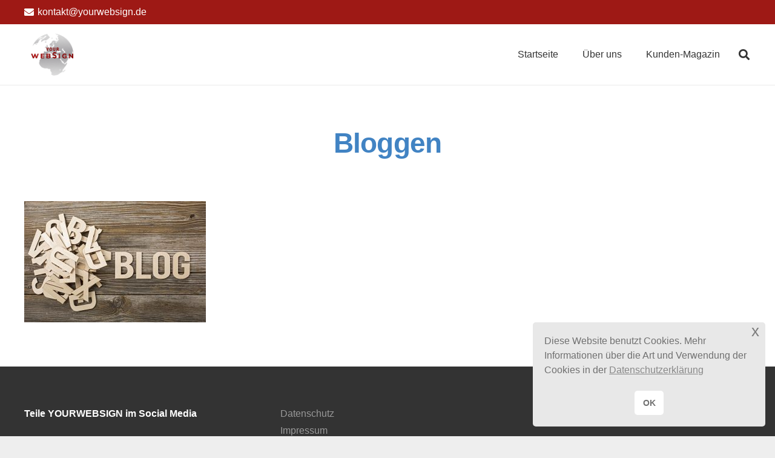

--- FILE ---
content_type: text/css
request_url: https://yourwebsign.de/wp-content/cache/autoptimize/css/autoptimize_single_8a3a3b9c6c4f42de02c5c7e48ef2fcf6.css?ver=8.38.1
body_size: -39
content:
@import url(//yourwebsign.de/wp-content/themes/yourwebsign-impreza/../Impreza/style.css);